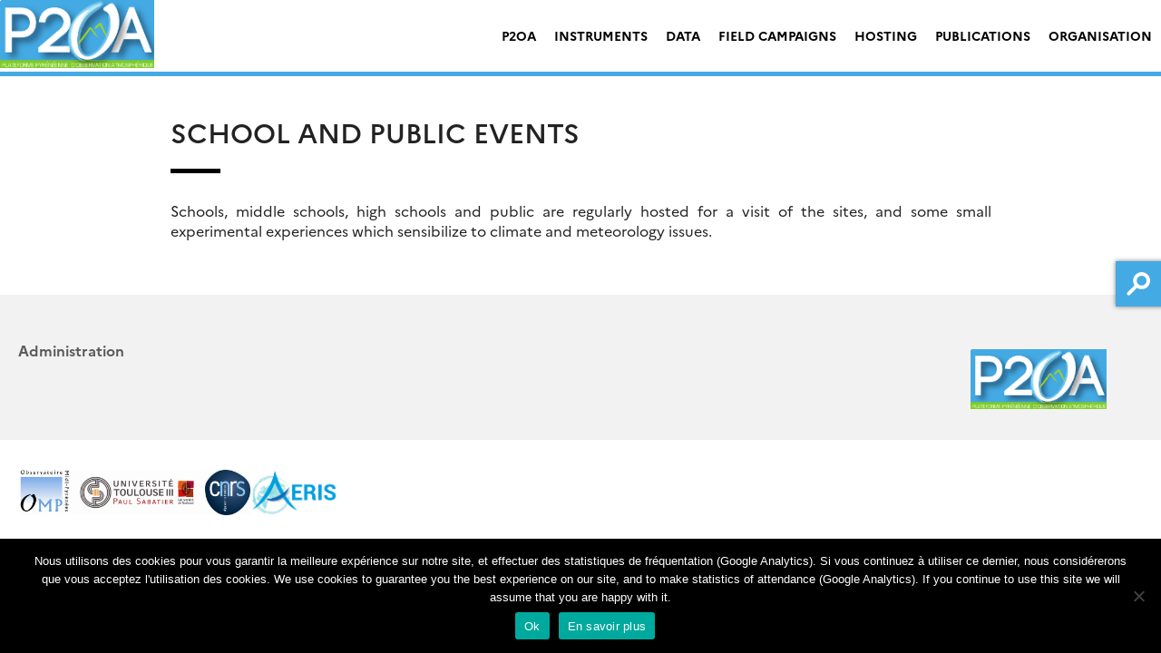

--- FILE ---
content_type: text/html; charset=UTF-8
request_url: https://p2oa.aeris-data.fr/school-and-public-events/
body_size: 11443
content:
<!doctype html>
<html lang="en-GB">
<head>
	<meta charset="UTF-8">
	<meta name="viewport" content="width=device-width, initial-scale=1">
	<link rel="profile" href="https://gmpg.org/xfn/11">
    <meta name="description" content="">
    <title>School and public events &#8211; P2OA</title>
<meta name='robots' content='max-image-preview:large' />
<link rel='dns-prefetch' href='//wp1.aeris-data.fr' />
<link rel='dns-prefetch' href='//s3.amazonaws.com' />
<link rel='dns-prefetch' href='//fonts.googleapis.com' />
<link rel="alternate" type="application/rss+xml" title="P2OA &raquo; Feed" href="https://p2oa.aeris-data.fr/feed/" />
<link rel="alternate" type="application/rss+xml" title="P2OA &raquo; Comments Feed" href="https://p2oa.aeris-data.fr/comments/feed/" />
<link rel="alternate" title="oEmbed (JSON)" type="application/json+oembed" href="https://p2oa.aeris-data.fr/wp-json/oembed/1.0/embed?url=https%3A%2F%2Fp2oa.aeris-data.fr%2Fschool-and-public-events%2F" />
<link rel="alternate" title="oEmbed (XML)" type="text/xml+oembed" href="https://p2oa.aeris-data.fr/wp-json/oembed/1.0/embed?url=https%3A%2F%2Fp2oa.aeris-data.fr%2Fschool-and-public-events%2F&#038;format=xml" />
<style id='wp-img-auto-sizes-contain-inline-css' type='text/css'>
img:is([sizes=auto i],[sizes^="auto," i]){contain-intrinsic-size:3000px 1500px}
/*# sourceURL=wp-img-auto-sizes-contain-inline-css */
</style>
<style id='wp-emoji-styles-inline-css' type='text/css'>

	img.wp-smiley, img.emoji {
		display: inline !important;
		border: none !important;
		box-shadow: none !important;
		height: 1em !important;
		width: 1em !important;
		margin: 0 0.07em !important;
		vertical-align: -0.1em !important;
		background: none !important;
		padding: 0 !important;
	}
/*# sourceURL=wp-emoji-styles-inline-css */
</style>
<style id='wp-block-library-inline-css' type='text/css'>
:root{--wp-block-synced-color:#7a00df;--wp-block-synced-color--rgb:122,0,223;--wp-bound-block-color:var(--wp-block-synced-color);--wp-editor-canvas-background:#ddd;--wp-admin-theme-color:#007cba;--wp-admin-theme-color--rgb:0,124,186;--wp-admin-theme-color-darker-10:#006ba1;--wp-admin-theme-color-darker-10--rgb:0,107,160.5;--wp-admin-theme-color-darker-20:#005a87;--wp-admin-theme-color-darker-20--rgb:0,90,135;--wp-admin-border-width-focus:2px}@media (min-resolution:192dpi){:root{--wp-admin-border-width-focus:1.5px}}.wp-element-button{cursor:pointer}:root .has-very-light-gray-background-color{background-color:#eee}:root .has-very-dark-gray-background-color{background-color:#313131}:root .has-very-light-gray-color{color:#eee}:root .has-very-dark-gray-color{color:#313131}:root .has-vivid-green-cyan-to-vivid-cyan-blue-gradient-background{background:linear-gradient(135deg,#00d084,#0693e3)}:root .has-purple-crush-gradient-background{background:linear-gradient(135deg,#34e2e4,#4721fb 50%,#ab1dfe)}:root .has-hazy-dawn-gradient-background{background:linear-gradient(135deg,#faaca8,#dad0ec)}:root .has-subdued-olive-gradient-background{background:linear-gradient(135deg,#fafae1,#67a671)}:root .has-atomic-cream-gradient-background{background:linear-gradient(135deg,#fdd79a,#004a59)}:root .has-nightshade-gradient-background{background:linear-gradient(135deg,#330968,#31cdcf)}:root .has-midnight-gradient-background{background:linear-gradient(135deg,#020381,#2874fc)}:root{--wp--preset--font-size--normal:16px;--wp--preset--font-size--huge:42px}.has-regular-font-size{font-size:1em}.has-larger-font-size{font-size:2.625em}.has-normal-font-size{font-size:var(--wp--preset--font-size--normal)}.has-huge-font-size{font-size:var(--wp--preset--font-size--huge)}.has-text-align-center{text-align:center}.has-text-align-left{text-align:left}.has-text-align-right{text-align:right}.has-fit-text{white-space:nowrap!important}#end-resizable-editor-section{display:none}.aligncenter{clear:both}.items-justified-left{justify-content:flex-start}.items-justified-center{justify-content:center}.items-justified-right{justify-content:flex-end}.items-justified-space-between{justify-content:space-between}.screen-reader-text{border:0;clip-path:inset(50%);height:1px;margin:-1px;overflow:hidden;padding:0;position:absolute;width:1px;word-wrap:normal!important}.screen-reader-text:focus{background-color:#ddd;clip-path:none;color:#444;display:block;font-size:1em;height:auto;left:5px;line-height:normal;padding:15px 23px 14px;text-decoration:none;top:5px;width:auto;z-index:100000}html :where(.has-border-color){border-style:solid}html :where([style*=border-top-color]){border-top-style:solid}html :where([style*=border-right-color]){border-right-style:solid}html :where([style*=border-bottom-color]){border-bottom-style:solid}html :where([style*=border-left-color]){border-left-style:solid}html :where([style*=border-width]){border-style:solid}html :where([style*=border-top-width]){border-top-style:solid}html :where([style*=border-right-width]){border-right-style:solid}html :where([style*=border-bottom-width]){border-bottom-style:solid}html :where([style*=border-left-width]){border-left-style:solid}html :where(img[class*=wp-image-]){height:auto;max-width:100%}:where(figure){margin:0 0 1em}html :where(.is-position-sticky){--wp-admin--admin-bar--position-offset:var(--wp-admin--admin-bar--height,0px)}@media screen and (max-width:600px){html :where(.is-position-sticky){--wp-admin--admin-bar--position-offset:0px}}

/*# sourceURL=wp-block-library-inline-css */
</style><style id='wp-block-paragraph-inline-css' type='text/css'>
.is-small-text{font-size:.875em}.is-regular-text{font-size:1em}.is-large-text{font-size:2.25em}.is-larger-text{font-size:3em}.has-drop-cap:not(:focus):first-letter{float:left;font-size:8.4em;font-style:normal;font-weight:100;line-height:.68;margin:.05em .1em 0 0;text-transform:uppercase}body.rtl .has-drop-cap:not(:focus):first-letter{float:none;margin-left:.1em}p.has-drop-cap.has-background{overflow:hidden}:root :where(p.has-background){padding:1.25em 2.375em}:where(p.has-text-color:not(.has-link-color)) a{color:inherit}p.has-text-align-left[style*="writing-mode:vertical-lr"],p.has-text-align-right[style*="writing-mode:vertical-rl"]{rotate:180deg}
/*# sourceURL=https://p2oa.aeris-data.fr/wp-includes/blocks/paragraph/style.min.css */
</style>
<style id='global-styles-inline-css' type='text/css'>
:root{--wp--preset--aspect-ratio--square: 1;--wp--preset--aspect-ratio--4-3: 4/3;--wp--preset--aspect-ratio--3-4: 3/4;--wp--preset--aspect-ratio--3-2: 3/2;--wp--preset--aspect-ratio--2-3: 2/3;--wp--preset--aspect-ratio--16-9: 16/9;--wp--preset--aspect-ratio--9-16: 9/16;--wp--preset--color--black: #000000;--wp--preset--color--cyan-bluish-gray: #abb8c3;--wp--preset--color--white: #ffffff;--wp--preset--color--pale-pink: #f78da7;--wp--preset--color--vivid-red: #cf2e2e;--wp--preset--color--luminous-vivid-orange: #ff6900;--wp--preset--color--luminous-vivid-amber: #fcb900;--wp--preset--color--light-green-cyan: #7bdcb5;--wp--preset--color--vivid-green-cyan: #00d084;--wp--preset--color--pale-cyan-blue: #8ed1fc;--wp--preset--color--vivid-cyan-blue: #0693e3;--wp--preset--color--vivid-purple: #9b51e0;--wp--preset--color--main-color: #44aae4;--wp--preset--color--secondary-color: #80cc28;--wp--preset--color--blue: #2196f3;--wp--preset--color--green: #4caf50;--wp--preset--color--orange: #ff9800;--wp--preset--color--red: #f44336;--wp--preset--color--couleur-ajoutee-1: #5d7c85;--wp--preset--color--couleur-ajoutee-2: #597780;--wp--preset--color--couleur-ajoutee-3: #cfe0e6;--wp--preset--color--couleur-ajoutee-4: #60aabf;--wp--preset--color--couleur-ajoutee-5: #ccaa8f;--wp--preset--gradient--vivid-cyan-blue-to-vivid-purple: linear-gradient(135deg,rgb(6,147,227) 0%,rgb(155,81,224) 100%);--wp--preset--gradient--light-green-cyan-to-vivid-green-cyan: linear-gradient(135deg,rgb(122,220,180) 0%,rgb(0,208,130) 100%);--wp--preset--gradient--luminous-vivid-amber-to-luminous-vivid-orange: linear-gradient(135deg,rgb(252,185,0) 0%,rgb(255,105,0) 100%);--wp--preset--gradient--luminous-vivid-orange-to-vivid-red: linear-gradient(135deg,rgb(255,105,0) 0%,rgb(207,46,46) 100%);--wp--preset--gradient--very-light-gray-to-cyan-bluish-gray: linear-gradient(135deg,rgb(238,238,238) 0%,rgb(169,184,195) 100%);--wp--preset--gradient--cool-to-warm-spectrum: linear-gradient(135deg,rgb(74,234,220) 0%,rgb(151,120,209) 20%,rgb(207,42,186) 40%,rgb(238,44,130) 60%,rgb(251,105,98) 80%,rgb(254,248,76) 100%);--wp--preset--gradient--blush-light-purple: linear-gradient(135deg,rgb(255,206,236) 0%,rgb(152,150,240) 100%);--wp--preset--gradient--blush-bordeaux: linear-gradient(135deg,rgb(254,205,165) 0%,rgb(254,45,45) 50%,rgb(107,0,62) 100%);--wp--preset--gradient--luminous-dusk: linear-gradient(135deg,rgb(255,203,112) 0%,rgb(199,81,192) 50%,rgb(65,88,208) 100%);--wp--preset--gradient--pale-ocean: linear-gradient(135deg,rgb(255,245,203) 0%,rgb(182,227,212) 50%,rgb(51,167,181) 100%);--wp--preset--gradient--electric-grass: linear-gradient(135deg,rgb(202,248,128) 0%,rgb(113,206,126) 100%);--wp--preset--gradient--midnight: linear-gradient(135deg,rgb(2,3,129) 0%,rgb(40,116,252) 100%);--wp--preset--font-size--small: 13px;--wp--preset--font-size--medium: 20px;--wp--preset--font-size--large: 36px;--wp--preset--font-size--x-large: 42px;--wp--preset--spacing--20: 0.44rem;--wp--preset--spacing--30: 0.67rem;--wp--preset--spacing--40: 1rem;--wp--preset--spacing--50: 1.5rem;--wp--preset--spacing--60: 2.25rem;--wp--preset--spacing--70: 3.38rem;--wp--preset--spacing--80: 5.06rem;--wp--preset--shadow--natural: 6px 6px 9px rgba(0, 0, 0, 0.2);--wp--preset--shadow--deep: 12px 12px 50px rgba(0, 0, 0, 0.4);--wp--preset--shadow--sharp: 6px 6px 0px rgba(0, 0, 0, 0.2);--wp--preset--shadow--outlined: 6px 6px 0px -3px rgb(255, 255, 255), 6px 6px rgb(0, 0, 0);--wp--preset--shadow--crisp: 6px 6px 0px rgb(0, 0, 0);}:where(.is-layout-flex){gap: 0.5em;}:where(.is-layout-grid){gap: 0.5em;}body .is-layout-flex{display: flex;}.is-layout-flex{flex-wrap: wrap;align-items: center;}.is-layout-flex > :is(*, div){margin: 0;}body .is-layout-grid{display: grid;}.is-layout-grid > :is(*, div){margin: 0;}:where(.wp-block-columns.is-layout-flex){gap: 2em;}:where(.wp-block-columns.is-layout-grid){gap: 2em;}:where(.wp-block-post-template.is-layout-flex){gap: 1.25em;}:where(.wp-block-post-template.is-layout-grid){gap: 1.25em;}.has-black-color{color: var(--wp--preset--color--black) !important;}.has-cyan-bluish-gray-color{color: var(--wp--preset--color--cyan-bluish-gray) !important;}.has-white-color{color: var(--wp--preset--color--white) !important;}.has-pale-pink-color{color: var(--wp--preset--color--pale-pink) !important;}.has-vivid-red-color{color: var(--wp--preset--color--vivid-red) !important;}.has-luminous-vivid-orange-color{color: var(--wp--preset--color--luminous-vivid-orange) !important;}.has-luminous-vivid-amber-color{color: var(--wp--preset--color--luminous-vivid-amber) !important;}.has-light-green-cyan-color{color: var(--wp--preset--color--light-green-cyan) !important;}.has-vivid-green-cyan-color{color: var(--wp--preset--color--vivid-green-cyan) !important;}.has-pale-cyan-blue-color{color: var(--wp--preset--color--pale-cyan-blue) !important;}.has-vivid-cyan-blue-color{color: var(--wp--preset--color--vivid-cyan-blue) !important;}.has-vivid-purple-color{color: var(--wp--preset--color--vivid-purple) !important;}.has-black-background-color{background-color: var(--wp--preset--color--black) !important;}.has-cyan-bluish-gray-background-color{background-color: var(--wp--preset--color--cyan-bluish-gray) !important;}.has-white-background-color{background-color: var(--wp--preset--color--white) !important;}.has-pale-pink-background-color{background-color: var(--wp--preset--color--pale-pink) !important;}.has-vivid-red-background-color{background-color: var(--wp--preset--color--vivid-red) !important;}.has-luminous-vivid-orange-background-color{background-color: var(--wp--preset--color--luminous-vivid-orange) !important;}.has-luminous-vivid-amber-background-color{background-color: var(--wp--preset--color--luminous-vivid-amber) !important;}.has-light-green-cyan-background-color{background-color: var(--wp--preset--color--light-green-cyan) !important;}.has-vivid-green-cyan-background-color{background-color: var(--wp--preset--color--vivid-green-cyan) !important;}.has-pale-cyan-blue-background-color{background-color: var(--wp--preset--color--pale-cyan-blue) !important;}.has-vivid-cyan-blue-background-color{background-color: var(--wp--preset--color--vivid-cyan-blue) !important;}.has-vivid-purple-background-color{background-color: var(--wp--preset--color--vivid-purple) !important;}.has-black-border-color{border-color: var(--wp--preset--color--black) !important;}.has-cyan-bluish-gray-border-color{border-color: var(--wp--preset--color--cyan-bluish-gray) !important;}.has-white-border-color{border-color: var(--wp--preset--color--white) !important;}.has-pale-pink-border-color{border-color: var(--wp--preset--color--pale-pink) !important;}.has-vivid-red-border-color{border-color: var(--wp--preset--color--vivid-red) !important;}.has-luminous-vivid-orange-border-color{border-color: var(--wp--preset--color--luminous-vivid-orange) !important;}.has-luminous-vivid-amber-border-color{border-color: var(--wp--preset--color--luminous-vivid-amber) !important;}.has-light-green-cyan-border-color{border-color: var(--wp--preset--color--light-green-cyan) !important;}.has-vivid-green-cyan-border-color{border-color: var(--wp--preset--color--vivid-green-cyan) !important;}.has-pale-cyan-blue-border-color{border-color: var(--wp--preset--color--pale-cyan-blue) !important;}.has-vivid-cyan-blue-border-color{border-color: var(--wp--preset--color--vivid-cyan-blue) !important;}.has-vivid-purple-border-color{border-color: var(--wp--preset--color--vivid-purple) !important;}.has-vivid-cyan-blue-to-vivid-purple-gradient-background{background: var(--wp--preset--gradient--vivid-cyan-blue-to-vivid-purple) !important;}.has-light-green-cyan-to-vivid-green-cyan-gradient-background{background: var(--wp--preset--gradient--light-green-cyan-to-vivid-green-cyan) !important;}.has-luminous-vivid-amber-to-luminous-vivid-orange-gradient-background{background: var(--wp--preset--gradient--luminous-vivid-amber-to-luminous-vivid-orange) !important;}.has-luminous-vivid-orange-to-vivid-red-gradient-background{background: var(--wp--preset--gradient--luminous-vivid-orange-to-vivid-red) !important;}.has-very-light-gray-to-cyan-bluish-gray-gradient-background{background: var(--wp--preset--gradient--very-light-gray-to-cyan-bluish-gray) !important;}.has-cool-to-warm-spectrum-gradient-background{background: var(--wp--preset--gradient--cool-to-warm-spectrum) !important;}.has-blush-light-purple-gradient-background{background: var(--wp--preset--gradient--blush-light-purple) !important;}.has-blush-bordeaux-gradient-background{background: var(--wp--preset--gradient--blush-bordeaux) !important;}.has-luminous-dusk-gradient-background{background: var(--wp--preset--gradient--luminous-dusk) !important;}.has-pale-ocean-gradient-background{background: var(--wp--preset--gradient--pale-ocean) !important;}.has-electric-grass-gradient-background{background: var(--wp--preset--gradient--electric-grass) !important;}.has-midnight-gradient-background{background: var(--wp--preset--gradient--midnight) !important;}.has-small-font-size{font-size: var(--wp--preset--font-size--small) !important;}.has-medium-font-size{font-size: var(--wp--preset--font-size--medium) !important;}.has-large-font-size{font-size: var(--wp--preset--font-size--large) !important;}.has-x-large-font-size{font-size: var(--wp--preset--font-size--x-large) !important;}
/*# sourceURL=global-styles-inline-css */
</style>

<style id='classic-theme-styles-inline-css' type='text/css'>
/*! This file is auto-generated */
.wp-block-button__link{color:#fff;background-color:#32373c;border-radius:9999px;box-shadow:none;text-decoration:none;padding:calc(.667em + 2px) calc(1.333em + 2px);font-size:1.125em}.wp-block-file__button{background:#32373c;color:#fff;text-decoration:none}
/*# sourceURL=/wp-includes/css/classic-themes.min.css */
</style>
<link rel='stylesheet' id='contact-form-7-css' href='https://wp1.aeris-data.fr/wp-content-aeris/plugins/contact-form-7/includes/css/styles.css?ver=6.1.4' type='text/css' media='all' />
<link rel='stylesheet' id='cookie-notice-front-css' href='https://wp1.aeris-data.fr/wp-content-aeris/plugins/cookie-notice/css/front.min.css?ver=2.5.11' type='text/css' media='all' />
<link rel='stylesheet' id='sedoo_listearticle-css' href='https://wp1.aeris-data.fr/wp-content-aeris/plugins/sedoo-wppl-blocks/blocks/sedoo-listearticle/css/listearticle.css?ver=6.9' type='text/css' media='all' />
<link rel='stylesheet' id='sedoo_listepages-css' href='https://wp1.aeris-data.fr/wp-content-aeris/plugins/sedoo-wppl-blocks/blocks/sedoo-listepages/css/listepages.css?ver=6.9' type='text/css' media='all' />
<link rel='stylesheet' id='sedoo_button-css' href='https://wp1.aeris-data.fr/wp-content-aeris/plugins/sedoo-wppl-blocks/blocks/sedoo-buttons/template-parts/blocks/buttonblock/buttonblock.css?ver=6.9' type='text/css' media='all' />
<link rel='stylesheet' id='sedoo_relatedcontents-css' href='https://wp1.aeris-data.fr/wp-content-aeris/plugins/sedoo-wppl-blocks/blocks/sedoo-relatedcontents/css/relatedcontents.css?ver=6.9' type='text/css' media='all' />
<link rel='stylesheet' id='sedoo-juxtapose-css' href='https://s3.amazonaws.com/cdn.knightlab.com/libs/juxtapose/latest/css/juxtapose.css?ver=6.9' type='text/css' media='all' />
<link rel='stylesheet' id='taxquery-css-css' href='https://wp1.aeris-data.fr/wp-content-aeris/plugins/sedoo-wppl-blocks/blocks/sedoo-taxquery/css/taxquery.css?ver=6.9' type='text/css' media='all' />
<link rel='stylesheet' id='dashicons-css' href='https://p2oa.aeris-data.fr/wp-includes/css/dashicons.min.css?ver=6.9' type='text/css' media='all' />
<link rel='stylesheet' id='sedoo_components-css' href='https://wp1.aeris-data.fr/wp-content-aeris/plugins/sedoo-wppl-components/css/components.css?ver=6.9' type='text/css' media='all' />
<link rel='stylesheet' id='prefix-style-css' href='https://wp1.aeris-data.fr/wp-content-aeris/plugins/sedoo-wppl-labtools/css/sedoo_labtools.css?ver=6.9' type='text/css' media='all' />
<link rel='stylesheet' id='if-menu-site-css-css' href='https://wp1.aeris-data.fr/wp-content-aeris/plugins/if-menu/assets/if-menu-site.css?ver=6.9' type='text/css' media='all' />
<link rel='stylesheet' id='labs-by-sedoo-style-css' href='https://wp1.aeris-data.fr/wp-content-aeris/themes/sedoo-wpth-labs/style.css?ver=1751032974' type='text/css' media='' />
<link rel='stylesheet' id='labs-by-sedoo-material-icons-css' href='https://fonts.googleapis.com/icon?family=Material+Icons&#038;ver=6.9' type='text/css' media='all' />
<script type="text/javascript" src="https://p2oa.aeris-data.fr/wp-includes/js/jquery/jquery.min.js?ver=3.7.1" id="jquery-core-js"></script>
<script type="text/javascript" src="https://p2oa.aeris-data.fr/wp-includes/js/jquery/jquery-migrate.min.js?ver=3.4.1" id="jquery-migrate-js"></script>
<script type="text/javascript" src="https://wp1.aeris-data.fr/wp-content-aeris/themes/sedoo-wpth-labs/js/materialize.min.js?ver=6.9" id="labs-by-sedoo-materialdesign-script-js"></script>
<link rel="https://api.w.org/" href="https://p2oa.aeris-data.fr/wp-json/" /><link rel="alternate" title="JSON" type="application/json" href="https://p2oa.aeris-data.fr/wp-json/wp/v2/pages/2403" /><link rel="EditURI" type="application/rsd+xml" title="RSD" href="https://p2oa.aeris-data.fr/xmlrpc.php?rsd" />
<link rel="canonical" href="https://p2oa.aeris-data.fr/school-and-public-events/" />
<link rel='shortlink' href='https://p2oa.aeris-data.fr/?p=2403' />
         <style type="text/css">
             
             :root {
                --theme-color: #44aae4;
                --theme-color-rgba: rgba(68,170,228,.8));
                --lighten-theme-color: color-mix(in srgb,var(--theme-color),#FFF 80%);
                --second-theme-color: #80cc28;
                --hover-textcolor: #FFFFFF;
                --component-color: #44aae4;
                --hover-text-component-color: #FFFFFF;
                --green-color: #4caf50;
                --blue-color: #2196f3;
                --orange-color: #ff9800;
                --red-color: #f44336;
                --social-icon-color: #201D1D;
                --palette-color-1: #5d7c85;
                --palette-color-2: #597780;
                --palette-color-3: #cfe0e6;
                --palette-color-4: #60aabf;
                --palette-color-5: #ccaa8f;
                --custom-color-1: ;
                --custom-color-2: ;
                --custom-color-3: ;
                --custom-color-4: ;
                --custom-color-5: ;
            }
            
                            .grid ul[id="primary-menu"] .menu-item .sub-menu {
                    grid-template-columns: repeat(3, 1fr);       
                }                               
                
         </style>
    <link rel="icon" href="https://wp1.aeris-data.fr/wp-content-aeris/uploads/sites/71/2020/07/cropped-cropped-P2OA-logo-seul-32x32.png" sizes="32x32" />
<link rel="icon" href="https://wp1.aeris-data.fr/wp-content-aeris/uploads/sites/71/2020/07/cropped-cropped-P2OA-logo-seul-192x192.png" sizes="192x192" />
<link rel="apple-touch-icon" href="https://wp1.aeris-data.fr/wp-content-aeris/uploads/sites/71/2020/07/cropped-cropped-P2OA-logo-seul-180x180.png" />
<meta name="msapplication-TileImage" content="https://wp1.aeris-data.fr/wp-content-aeris/uploads/sites/71/2020/07/cropped-cropped-P2OA-logo-seul-270x270.png" />
		<style type="text/css" id="wp-custom-css">
			footer[id="colophon"] > div.wrapper-layout > :last-child {
    flex: 0 1 230px;
}

.page article header.box-heading>div {
	border-bottom: 0px solid #CCC;
}


.v-btn {
	/*border-radius: 0px 0px 0px 0px !important;*/
}

div[data-aeris-keyword-search-criteria] .aeris-input-group form label {
	min-width: 70px
}

div[data-aeris-keyword-search-criteria] aeris-input-group form {
	border-radius: 0px 0px 0px 0px !important;
}

campaign-product h4{
	font-family: Roboto,sans-serif !important;
	padding: 0 !important;
	margin: 0 !important;
	line-height: 1.5 !important;
	font-size: 16px !important;
}

div.v-data-table__wrapper td, 
div.v-data-table__wrapper th{
	vertical-align:middle;
}

div.v-data-table__wrapper th {
	font-weight: 600;
}		</style>
		    <!-- <link rel="preconnect" href="https://fonts.googleapis.com">
    <link rel="preconnect" href="https://fonts.gstatic.com" crossorigin>
    <link href="https://fonts.googleapis.com/css2?family=Liter&family=Open+Sans:ital,wght@0,300..800;1,300..800&family=Oswald:wght@200..700&display=swap" rel="stylesheet"> -->
    <script src="https://wp1.aeris-data.fr/wp-content-aeris/themes/sedoo-wpth-labs/assets/MultiLevelPushMenu/js/modernizr.custom.js"></script>
</head>

<body class="wp-singular page-template-default page page-id-2403 wp-custom-logo wp-embed-responsive wp-theme-sedoo-wpth-labs lightmode cookies-not-set">
<div id="page" class="site ">
	<a class="skip-link screen-reader-text" href="#content">Skip to content</a>
	<header id="masthead" class="site-header whiteHeader">
        <div class="wrapper">
              
            <div class="site-branding">
                <a href="https://p2oa.aeris-data.fr/" class="custom-logo-link" rel="home"><img width="186" height="82" src="https://wp1.aeris-data.fr/wp-content-aeris/uploads/sites/71/2020/07/cropped-P2OA-logo-seul.png" class="custom-logo" alt="P2OA" decoding="async" /></a>            </div><!-- .site-branding -->

                    
            <div class="nav-container">
                                <nav id="top-header">
                                        </nav>
                                

                <nav id="primary-navigation" class="main-navigation grid whiteGrid" role="navigation" aria-label="Menu principal / Main menu">
                    <div class="menu-main-menu-container"><ul id="primary-menu" class="menu"><li id="menu-item-1260" class="menu-item menu-item-type-custom menu-item-object-custom menu-item-home menu-item-has-children grid menu-item-1260"><a href="https://p2oa.aeris-data.fr/">P2OA</a>
<ul class="sub-menu">
	<li id="menu-item-2433" class="menu-item menu-item-type-post_type menu-item-object-page menu-item-2433"><a href="https://p2oa.aeris-data.fr/scientific-fields/">Scientific fields</a></li>
	<li id="menu-item-1774" class="menu-item menu-item-type-custom menu-item-object-custom menu-item-has-children menu-item-1774"><a href="#">Sites</a>
	<ul class="sub-menu">
		<li id="menu-item-1969" class="menu-item menu-item-type-post_type menu-item-object-page menu-item-1969"><a href="https://p2oa.aeris-data.fr/site-pic-du-midi/">Pic du Midi</a></li>
		<li id="menu-item-1970" class="menu-item menu-item-type-post_type menu-item-object-page menu-item-1970"><a href="https://p2oa.aeris-data.fr/site-cra/">CRA</a></li>
	</ul>
</li>
	<li id="menu-item-1776" class="menu-item menu-item-type-custom menu-item-object-custom menu-item-has-children menu-item-1776"><a href="#">Data policy and Site access</a>
	<ul class="sub-menu">
		<li id="menu-item-2489" class="menu-item menu-item-type-post_type menu-item-object-page menu-item-2489"><a href="https://p2oa.aeris-data.fr/p2oa-data-policy/">P2OA data policy</a></li>
		<li id="menu-item-2490" class="menu-item menu-item-type-post_type menu-item-object-page menu-item-2490"><a href="https://p2oa.aeris-data.fr/physical-access-form/">Physical access</a></li>
	</ul>
</li>
</ul>
</li>
<li id="menu-item-1992" class="menu-item menu-item-type-post_type menu-item-object-page menu-item-has-children grid menu-item-1992"><a href="https://p2oa.aeris-data.fr/instruments/">Instruments</a>
<ul class="sub-menu">
	<li id="menu-item-2137" class="menu-item menu-item-type-post_type menu-item-object-page menu-item-has-children menu-item-2137"><a href="https://p2oa.aeris-data.fr/instruments-cra-2/">Site CRA</a>
	<ul class="sub-menu">
		<li id="menu-item-2140" class="menu-item menu-item-type-post_type menu-item-object-page menu-item-2140"><a href="https://p2oa.aeris-data.fr/instruments-cra/">Dynamics</a></li>
		<li id="menu-item-2139" class="menu-item menu-item-type-post_type menu-item-object-page menu-item-2139"><a href="https://p2oa.aeris-data.fr/instruments-cra-physicochimie/">Physico-chemistry</a></li>
		<li id="menu-item-2138" class="menu-item menu-item-type-post_type menu-item-object-page menu-item-2138"><a href="https://p2oa.aeris-data.fr/instruments-cra-electriciteatmospherique/">Atmospheric Electricity</a></li>
	</ul>
</li>
	<li id="menu-item-2210" class="menu-item menu-item-type-post_type menu-item-object-page menu-item-has-children menu-item-2210"><a href="https://p2oa.aeris-data.fr/instruments-pdm/">Site Pic du Midi</a>
	<ul class="sub-menu">
		<li id="menu-item-2209" class="menu-item menu-item-type-post_type menu-item-object-page menu-item-2209"><a href="https://p2oa.aeris-data.fr/instruments-pdm-dynamique/">Dynamics</a></li>
		<li id="menu-item-2208" class="menu-item menu-item-type-post_type menu-item-object-page menu-item-2208"><a href="https://p2oa.aeris-data.fr/instruments-pdm-aerosols/">Aerosols</a></li>
		<li id="menu-item-2207" class="menu-item menu-item-type-post_type menu-item-object-page menu-item-2207"><a href="https://p2oa.aeris-data.fr/instruments-pdm-gazreactifs/">Reactive Gas</a></li>
		<li id="menu-item-2206" class="menu-item menu-item-type-post_type menu-item-object-page menu-item-2206"><a href="https://p2oa.aeris-data.fr/instruments-pdm-ges/">Greenhouse Gas</a></li>
		<li id="menu-item-2205" class="menu-item menu-item-type-post_type menu-item-object-page menu-item-2205"><a href="https://p2oa.aeris-data.fr/instruments-pdm-electriciteatmospherique/">Atmospheric Electricity</a></li>
	</ul>
</li>
</ul>
</li>
<li id="menu-item-2280" class="menu-item menu-item-type-post_type menu-item-object-page menu-item-has-children grid menu-item-2280"><a href="https://p2oa.aeris-data.fr/data/">Data</a>
<ul class="sub-menu">
	<li id="menu-item-2314" class="menu-item menu-item-type-post_type menu-item-object-page menu-item-2314"><a href="https://p2oa.aeris-data.fr/data/">Data availability (L1A/L2A)</a></li>
	<li id="menu-item-3085" class="menu-item menu-item-type-custom menu-item-object-custom menu-item-3085"><a href="https://p2oa.aeris-data.fr/products/">Data quick looks (L2A + QL) and L2B links</a></li>
	<li id="menu-item-3211" class="menu-item menu-item-type-post_type menu-item-object-page menu-item-3211"><a href="https://p2oa.aeris-data.fr/catalogue/">Data access (P2OA/AERIS catalogue)</a></li>
	<li id="menu-item-2488" class="menu-item menu-item-type-post_type menu-item-object-page menu-item-2488"><a href="https://p2oa.aeris-data.fr/p2oa-data-policy/">Data policy</a></li>
	<li id="menu-item-3255" class="menu-item menu-item-type-post_type menu-item-object-page menu-item-3255"><a href="https://p2oa.aeris-data.fr/data-levels/">Data levels</a></li>
</ul>
</li>
<li id="menu-item-3150" class="menu-item menu-item-type-post_type menu-item-object-page grid menu-item-3150"><a href="https://p2oa.aeris-data.fr/field-campaigns/">Field campaigns</a></li>
<li id="menu-item-1779" class="menu-item menu-item-type-custom menu-item-object-custom current-menu-ancestor current-menu-parent menu-item-has-children grid menu-item-1779"><a href="#">Hosting</a>
<ul class="sub-menu">
	<li id="menu-item-1780" class="menu-item menu-item-type-custom menu-item-object-custom menu-item-1780"><a href="https://p2oa.aeris-data.fr/field-campaigns/">Field campaigns</a></li>
	<li id="menu-item-2332" class="menu-item menu-item-type-post_type menu-item-object-page menu-item-2332"><a href="https://p2oa.aeris-data.fr/workshops/">Workshops</a></li>
	<li id="menu-item-2406" class="menu-item menu-item-type-post_type menu-item-object-page menu-item-2406"><a href="https://p2oa.aeris-data.fr/academic-education/">Academic education</a></li>
	<li id="menu-item-2405" class="menu-item menu-item-type-post_type menu-item-object-page current-menu-item page_item page-item-2403 current_page_item menu-item-2405"><a href="https://p2oa.aeris-data.fr/school-and-public-events/" aria-current="page">School and public events</a></li>
	<li id="menu-item-2473" class="menu-item menu-item-type-post_type menu-item-object-page menu-item-2473"><a href="https://p2oa.aeris-data.fr/physical-access-form/">Physical access</a></li>
</ul>
</li>
<li id="menu-item-2428" class="menu-item menu-item-type-custom menu-item-object-custom menu-item-has-children grid menu-item-2428"><a href="https://p2oa.aeris-data.fr/peer-reviewed-articles/">Publications</a>
<ul class="sub-menu">
	<li id="menu-item-2423" class="menu-item menu-item-type-post_type menu-item-object-page menu-item-2423"><a href="https://p2oa.aeris-data.fr/peer-reviewed-articles/">Peer-reviewed articles</a></li>
	<li id="menu-item-1850" class="menu-item menu-item-type-post_type menu-item-object-page menu-item-1850"><a href="https://p2oa.aeris-data.fr/other-articles/">Other articles</a></li>
	<li id="menu-item-3471" class="menu-item menu-item-type-post_type menu-item-object-page menu-item-3471"><a href="https://p2oa.aeris-data.fr/phd-theses/">PhD theses</a></li>
	<li id="menu-item-1849" class="menu-item menu-item-type-post_type menu-item-object-page menu-item-1849"><a href="https://p2oa.aeris-data.fr/reports/">Reports</a></li>
	<li id="menu-item-1848" class="menu-item menu-item-type-post_type menu-item-object-page menu-item-1848"><a href="https://p2oa.aeris-data.fr/presentations/">Presentations</a></li>
	<li id="menu-item-1847" class="menu-item menu-item-type-post_type menu-item-object-page menu-item-1847"><a href="https://p2oa.aeris-data.fr/videos/">Videos</a></li>
	<li id="menu-item-3479" class="menu-item menu-item-type-post_type menu-item-object-page menu-item-3479"><a href="https://p2oa.aeris-data.fr/image-gallery/">Image gallery</a></li>
</ul>
</li>
<li id="menu-item-1708" class="menu-item menu-item-type-custom menu-item-object-custom menu-item-has-children grid menu-item-1708"><a href="#">Organisation</a>
<ul class="sub-menu">
	<li id="menu-item-1791" class="menu-item menu-item-type-custom menu-item-object-custom menu-item-1791"><a href="https://p2oa.aeris-data.fr/p2oa-team/">P2OA team</a></li>
	<li id="menu-item-1894" class="menu-item menu-item-type-post_type menu-item-object-page menu-item-1894"><a href="https://p2oa.aeris-data.fr/labs/">Labs</a></li>
	<li id="menu-item-1904" class="menu-item menu-item-type-post_type menu-item-object-page menu-item-1904"><a href="https://p2oa.aeris-data.fr/institutions/">Institutions</a></li>
	<li id="menu-item-1916" class="menu-item menu-item-type-post_type menu-item-object-page menu-item-1916"><a href="https://p2oa.aeris-data.fr/research-infrastructures/">Research Infrastructures</a></li>
</ul>
</li>
</ul></div>                </nav>
            </div>
         
            
        </div>
	</header><!-- #masthead -->

	<div id="content" class="site-content">
                </header>
    	<div id="primary" class="content-area wrapper ">
                <main id="main" class="site-main">
            
            <!-- <div class="wrapper-content"> -->
                <div class="wrapper-content">
	<article id="post-2403" class="post-2403 page type-page status-publish hentry">
		<header class="entry-header">
			
			<h1 class="entry-title">School and public events</h1>
					</header><!-- .entry-header -->
		
		<div class="entry-content">
			
			
			
<p>Schools, middle schools, high schools and public are regularly hosted for a visit of the sites, and some small experimental experiences which sensibilize to climate and meteorology issues.</p>



<p></p>
		</div><!-- .entry-content -->

			</article><!-- #post-2403 -->
</div>
            <!-- </div> -->
		</main><!-- #main -->
        
	</div><!-- #primary -->
	</div><!-- #content -->  
    <footer id="colophon" class="site-footer" style="background:#F2F2F2;" >
    <style>


   footer[id="colophon"] * {
        color:
        #5b5b5b        ;
    }
        </style>    
                <div class="wrapper-layout"> 
            <div id="footer-menu"><!--footer menus-->
                
                                
                                <nav class="footer-menu" id="footer-menu-3">
                <div class="menu-footer-3-container"><ul id="menu-footer-3" class="menu"><li id="menu-item-2643" class="menu-item menu-item-type-custom menu-item-object-custom grid menu-item-2643"><a href="https://p2oa.aeris-data.fr/backoff">Administration</a></li>
</ul></div>                </nav>
                            </div>

            <div class="social-partenaires">
                                
                       
                
                <figure class="footer-logo">
                                    <img class="object-fit-contain" src="https://wp1.aeris-data.fr/wp-content-aeris/uploads/sites/71/2020/07/cropped-P2OA-logo-seul.png" alt="" />
                                    
                </figure>
            </div>
        </div>
                        <div class="partners-list">
            <ul id="partners-sidebar" class="inline-list wrapper-layout" role="complementary">
            
                <li class="list">

                                            <a href="http://www.obs-mip.fr/">
                                            <img src="https://wp1.aeris-data.fr/wp-content-aeris/uploads/sites/71/2021/04/spip-5.png" alt="" />
                                            </a>
                    
                </li>

            
                <li class="list">

                                            <a href="http://www.univ-tlse3.fr/">
                                            <img src="https://wp1.aeris-data.fr/wp-content-aeris/uploads/sites/71/2021/04/spip-6.png" alt="" />
                                            </a>
                    
                </li>

            
                <li class="list">

                                            <a href="http://www.insu.cnrs.fr/">
                                            <img src="https://wp1.aeris-data.fr/wp-content-aeris/uploads/sites/71/2021/04/spip-7.png" alt="" />
                                            </a>
                    
                </li>

            
                <li class="list">

                                            <a href="https://www.aeris-data.fr/">
                                            <img src="https://wp1.aeris-data.fr/wp-content-aeris/uploads/sites/71/2022/06/logoAeris.png" alt="" />
                                            </a>
                    
                </li>

            
            </ul>
        </div>
                            <div class="copyright">
                <div class="site-info wrapper">
                                        <nav>
                    <div class="menu-site-meta-container"><ul id="mentions-menu" class="menu"><li id="menu-item-1501" class="menu-item menu-item-type-post_type menu-item-object-page grid menu-item-1501"><a href="https://p2oa.aeris-data.fr/mentions-legales/">Mentions légales</a></li>
<li id="menu-item-1363" class="menu-item menu-item-type-post_type menu-item-object-page grid menu-item-1363"><a href="https://p2oa.aeris-data.fr/contact/">Contact</a></li>
</ul></div>                    </nav>
                    
                                            <p>
                        © Copyright P2OA -                         <a href="https://www.sedoo.fr" title="Visit Sedoo website">SEDOO (Data service OMP)</a>
                        </p>
                           
                </div><!-- .site-info -->
            </div>
            
    </footer><!-- #colophon -->
    </div><!-- #page -->
<ul id="shortcuts">
                
    
    <li class="search-form-btn">
        <button>            
            <svg version="1.1" xmlns="http://www.w3.org/2000/svg" xmlns:xlink="http://www.w3.org/1999/xlink" x="0px" y="0px" width="30px" height="30px" viewBox="0 0 30 30" enable-background="new 0 0 30 30" xml:space="preserve">
                <g>
                    <path fill="#FFFFFF" d="M18.67,2.08c-5.18,0-9.4,4.21-9.4,9.4c0,1.87,0.55,3.61,1.5,5.07l-7.74,7.74c-0.78,0.78-0.78,2.05,0,2.83
    c0.39,0.39,0.9,0.59,1.41,0.59s1.02-0.2,1.41-0.59l7.74-7.74c1.46,0.94,3.2,1.5,5.07,1.5c5.18,0,9.39-4.21,9.39-9.4
    S23.85,2.08,18.67,2.08z M18.67,16.87c-2.98,0-5.4-2.42-5.4-5.4s2.42-5.4,5.4-5.4c2.97,0,5.39,2.42,5.39,5.4
    S21.65,16.87,18.67,16.87z" />
                    <rect fill="none" width="30" height="30" class="size"/>
                </g>
            </svg>
            Search        </button>
    </li>
</ul>

<div class="overlay search-form">
    <div class="wrapper">
        <h2>Search</h2>
        <form role="search" method="get" class="search-form" action="https://p2oa.aeris-data.fr/">
				<label>
					<span class="screen-reader-text">Search for:</span>
					<input type="search" class="search-field" placeholder="Search &hellip;" value="" name="s" />
				</label>
				<input type="submit" class="search-submit" value="Search" />
			</form>        <div class="close">
            <label>Close</label>
            <button>
                <span></span>
                <span></span>
            </button>
        </div>
    </div>
</div><script type="speculationrules">
{"prefetch":[{"source":"document","where":{"and":[{"href_matches":"/*"},{"not":{"href_matches":["/wp-*.php","/wp-admin/*","/wp-content-aeris/uploads/sites/71/*","/wp-content-aeris/*","/wp-content-aeris/plugins/*","/wp-content-aeris/themes/sedoo-wpth-labs/*","/*\\?(.+)"]}},{"not":{"selector_matches":"a[rel~=\"nofollow\"]"}},{"not":{"selector_matches":".no-prefetch, .no-prefetch a"}}]},"eagerness":"conservative"}]}
</script>
<script src="https://s3.amazonaws.com/cdn.knightlab.com/libs/juxtapose/latest/js/juxtapose.js"></script><!-- Matomo -->
<script>
  var _paq = window._paq = window._paq || [];
  /* tracker methods like "setCustomDimension" should be called before "trackPageView" */
  _paq.push(['trackPageView']);
  _paq.push(['enableLinkTracking']);
  (function() {
    var u="https://piwik.obs-mip.fr/";
    _paq.push(['setTrackerUrl', u+'piwik.php']);
    _paq.push(['setSiteId', '40']);
    var d=document, g=d.createElement('script'), s=d.getElementsByTagName('script')[0];
    g.async=true; g.src=u+'piwik.js'; s.parentNode.insertBefore(g,s);
  })();
</script>
<!-- End Matomo Code -->
<script type="text/javascript" src="https://p2oa.aeris-data.fr/wp-includes/js/dist/hooks.min.js?ver=dd5603f07f9220ed27f1" id="wp-hooks-js"></script>
<script type="text/javascript" src="https://p2oa.aeris-data.fr/wp-includes/js/dist/i18n.min.js?ver=c26c3dc7bed366793375" id="wp-i18n-js"></script>
<script type="text/javascript" id="wp-i18n-js-after">
/* <![CDATA[ */
wp.i18n.setLocaleData( { 'text direction\u0004ltr': [ 'ltr' ] } );
//# sourceURL=wp-i18n-js-after
/* ]]> */
</script>
<script type="text/javascript" src="https://wp1.aeris-data.fr/wp-content-aeris/plugins/contact-form-7/includes/swv/js/index.js?ver=6.1.4" id="swv-js"></script>
<script type="text/javascript" id="contact-form-7-js-translations">
/* <![CDATA[ */
( function( domain, translations ) {
	var localeData = translations.locale_data[ domain ] || translations.locale_data.messages;
	localeData[""].domain = domain;
	wp.i18n.setLocaleData( localeData, domain );
} )( "contact-form-7", {"translation-revision-date":"2024-05-21 11:58:24+0000","generator":"GlotPress\/4.0.1","domain":"messages","locale_data":{"messages":{"":{"domain":"messages","plural-forms":"nplurals=2; plural=n != 1;","lang":"en_GB"},"Error:":["Error:"]}},"comment":{"reference":"includes\/js\/index.js"}} );
//# sourceURL=contact-form-7-js-translations
/* ]]> */
</script>
<script type="text/javascript" id="contact-form-7-js-before">
/* <![CDATA[ */
var wpcf7 = {
    "api": {
        "root": "https:\/\/p2oa.aeris-data.fr\/wp-json\/",
        "namespace": "contact-form-7\/v1"
    }
};
//# sourceURL=contact-form-7-js-before
/* ]]> */
</script>
<script type="text/javascript" src="https://wp1.aeris-data.fr/wp-content-aeris/plugins/contact-form-7/includes/js/index.js?ver=6.1.4" id="contact-form-7-js"></script>
<script type="text/javascript" id="cookie-notice-front-js-before">
/* <![CDATA[ */
var cnArgs = {"ajaxUrl":"https:\/\/p2oa.aeris-data.fr\/wp-admin\/admin-ajax.php","nonce":"369d6e1b0e","hideEffect":"fade","position":"bottom","onScroll":false,"onScrollOffset":100,"onClick":false,"cookieName":"cookie_notice_accepted","cookieTime":2592000,"cookieTimeRejected":2592000,"globalCookie":false,"redirection":false,"cache":false,"revokeCookies":false,"revokeCookiesOpt":"automatic"};

//# sourceURL=cookie-notice-front-js-before
/* ]]> */
</script>
<script type="text/javascript" src="https://wp1.aeris-data.fr/wp-content-aeris/plugins/cookie-notice/js/front.min.js?ver=2.5.11" id="cookie-notice-front-js"></script>
<script type="text/javascript" src="https://wp1.aeris-data.fr/wp-content-aeris/plugins/sedoo-wppl-blocks/blocks/sedoo-taxquery/js/taxquery.js?ver=6.9" id="taxquery-script-js"></script>
<script type="text/javascript" src="https://wp1.aeris-data.fr/wp-content-aeris/themes/sedoo-wpth-labs/js/navigation.js?ver=20151215" id="labs-by-sedoo-navigation-js"></script>
<script type="text/javascript" src="https://wp1.aeris-data.fr/wp-content-aeris/themes/sedoo-wpth-labs/js/skip-link-focus-fix.js?ver=20151215" id="labs-by-sedoo-skip-link-focus-fix-js"></script>
<script type="text/javascript" src="https://wp1.aeris-data.fr/wp-content-aeris/themes/sedoo-wpth-labs/js/main.js?ver=6.9" id="labs_global-js"></script>
<script type="text/javascript" src="https://wp1.aeris-data.fr/wp-content-aeris/themes/sedoo-wpth-labs/js/toc.js?ver=6.9" id="labs_toc-js"></script>
<script type="text/javascript" src="https://wp1.aeris-data.fr/wp-content-aeris/plugins/sedoo-wppl-blocks/blocks/sedoo-relatedcontents/js/relatedcontent.js?ver=6.9" id="sedoo_related-js"></script>
<script id="wp-emoji-settings" type="application/json">
{"baseUrl":"https://s.w.org/images/core/emoji/17.0.2/72x72/","ext":".png","svgUrl":"https://s.w.org/images/core/emoji/17.0.2/svg/","svgExt":".svg","source":{"concatemoji":"https://p2oa.aeris-data.fr/wp-includes/js/wp-emoji-release.min.js?ver=6.9"}}
</script>
<script type="module">
/* <![CDATA[ */
/*! This file is auto-generated */
const a=JSON.parse(document.getElementById("wp-emoji-settings").textContent),o=(window._wpemojiSettings=a,"wpEmojiSettingsSupports"),s=["flag","emoji"];function i(e){try{var t={supportTests:e,timestamp:(new Date).valueOf()};sessionStorage.setItem(o,JSON.stringify(t))}catch(e){}}function c(e,t,n){e.clearRect(0,0,e.canvas.width,e.canvas.height),e.fillText(t,0,0);t=new Uint32Array(e.getImageData(0,0,e.canvas.width,e.canvas.height).data);e.clearRect(0,0,e.canvas.width,e.canvas.height),e.fillText(n,0,0);const a=new Uint32Array(e.getImageData(0,0,e.canvas.width,e.canvas.height).data);return t.every((e,t)=>e===a[t])}function p(e,t){e.clearRect(0,0,e.canvas.width,e.canvas.height),e.fillText(t,0,0);var n=e.getImageData(16,16,1,1);for(let e=0;e<n.data.length;e++)if(0!==n.data[e])return!1;return!0}function u(e,t,n,a){switch(t){case"flag":return n(e,"\ud83c\udff3\ufe0f\u200d\u26a7\ufe0f","\ud83c\udff3\ufe0f\u200b\u26a7\ufe0f")?!1:!n(e,"\ud83c\udde8\ud83c\uddf6","\ud83c\udde8\u200b\ud83c\uddf6")&&!n(e,"\ud83c\udff4\udb40\udc67\udb40\udc62\udb40\udc65\udb40\udc6e\udb40\udc67\udb40\udc7f","\ud83c\udff4\u200b\udb40\udc67\u200b\udb40\udc62\u200b\udb40\udc65\u200b\udb40\udc6e\u200b\udb40\udc67\u200b\udb40\udc7f");case"emoji":return!a(e,"\ud83e\u1fac8")}return!1}function f(e,t,n,a){let r;const o=(r="undefined"!=typeof WorkerGlobalScope&&self instanceof WorkerGlobalScope?new OffscreenCanvas(300,150):document.createElement("canvas")).getContext("2d",{willReadFrequently:!0}),s=(o.textBaseline="top",o.font="600 32px Arial",{});return e.forEach(e=>{s[e]=t(o,e,n,a)}),s}function r(e){var t=document.createElement("script");t.src=e,t.defer=!0,document.head.appendChild(t)}a.supports={everything:!0,everythingExceptFlag:!0},new Promise(t=>{let n=function(){try{var e=JSON.parse(sessionStorage.getItem(o));if("object"==typeof e&&"number"==typeof e.timestamp&&(new Date).valueOf()<e.timestamp+604800&&"object"==typeof e.supportTests)return e.supportTests}catch(e){}return null}();if(!n){if("undefined"!=typeof Worker&&"undefined"!=typeof OffscreenCanvas&&"undefined"!=typeof URL&&URL.createObjectURL&&"undefined"!=typeof Blob)try{var e="postMessage("+f.toString()+"("+[JSON.stringify(s),u.toString(),c.toString(),p.toString()].join(",")+"));",a=new Blob([e],{type:"text/javascript"});const r=new Worker(URL.createObjectURL(a),{name:"wpTestEmojiSupports"});return void(r.onmessage=e=>{i(n=e.data),r.terminate(),t(n)})}catch(e){}i(n=f(s,u,c,p))}t(n)}).then(e=>{for(const n in e)a.supports[n]=e[n],a.supports.everything=a.supports.everything&&a.supports[n],"flag"!==n&&(a.supports.everythingExceptFlag=a.supports.everythingExceptFlag&&a.supports[n]);var t;a.supports.everythingExceptFlag=a.supports.everythingExceptFlag&&!a.supports.flag,a.supports.everything||((t=a.source||{}).concatemoji?r(t.concatemoji):t.wpemoji&&t.twemoji&&(r(t.twemoji),r(t.wpemoji)))});
//# sourceURL=https://p2oa.aeris-data.fr/wp-includes/js/wp-emoji-loader.min.js
/* ]]> */
</script>

		<!-- Cookie Notice plugin v2.5.11 by Hu-manity.co https://hu-manity.co/ -->
		<div id="cookie-notice" role="dialog" class="cookie-notice-hidden cookie-revoke-hidden cn-position-bottom" aria-label="Cookie Notice" style="background-color: rgba(0,0,0,1);"><div class="cookie-notice-container" style="color: #fff"><span id="cn-notice-text" class="cn-text-container">Nous utilisons des cookies pour vous garantir la meilleure expérience sur notre site, et effectuer des statistiques de fréquentation (Google Analytics). Si vous continuez à utiliser ce dernier, nous considérerons que vous acceptez l'utilisation des cookies.
We use cookies to guarantee you the best experience on our site, and to make statistics of attendance (Google Analytics). If you continue to use this site we will assume that you are happy with it.</span><span id="cn-notice-buttons" class="cn-buttons-container"><button id="cn-accept-cookie" data-cookie-set="accept" class="cn-set-cookie cn-button" aria-label="Ok" style="background-color: #00a99d">Ok</button><button data-link-url="https://p2oa.aeris-data.fr/mentions-legales/" data-link-target="_blank" id="cn-more-info" class="cn-more-info cn-button" aria-label="En savoir plus" style="background-color: #00a99d">En savoir plus</button></span><button type="button" id="cn-close-notice" data-cookie-set="accept" class="cn-close-icon" aria-label="Non"></button></div>
			
		</div>
		<!-- / Cookie Notice plugin -->   
</body>
</html>


--- FILE ---
content_type: text/css
request_url: https://wp1.aeris-data.fr/wp-content-aeris/plugins/sedoo-wppl-blocks/blocks/sedoo-buttons/template-parts/blocks/buttonblock/buttonblock.css?ver=6.9
body_size: 313
content:

div.sedoo-button-block-group {
    display: flex;
    flex-wrap: wrap;
    align-items: center;
    justify-content: space-around;
}

div.sedoo-button-block-group a.sedoo-button-block {
    font-size: 0.9375rem;
    text-decoration: none;
    text-transform: uppercase;
    padding:5px 10px;
    margin:10px;
    display: flex;
    align-items: center;
}

div.sedoo-button-block-group a.sedoo-button-block.border-on {
    border:1px solid #000;
}

div.sedoo-button-block-group a.sedoo-button-block.border-on.rounded {
    border-radius:10px;
}

div.sedoo-button-block-group a.sedoo-button-block > svg {
    margin:0;
}

div.sedoo-button-block-group a.sedoo-button-block > svg + span {
    margin-left:5px;
}

div.sedoo_button_display_row {
    flex-direction: column;
}

div.sedoo-button-block-group a.sedoo-button-block span {
    text-align: center;
}

--- FILE ---
content_type: text/css
request_url: https://wp1.aeris-data.fr/wp-content-aeris/plugins/sedoo-wppl-blocks/blocks/sedoo-relatedcontents/css/relatedcontents.css?ver=6.9
body_size: 292
content:
div.sedoo_related_block_admin_block {
    text-align: center;
    background: #c8c8c8;
    color:#535050;
    padding: 15px;
    padding-top: 1px;
}

.sedoo_load_more {
    margin-top: 1em;
}

.sedoo_related_block_loader {
    background: #e4e4e4;
    padding: 5em;
    font-size: 1em;
    margin-top: 1em;
    width: 100%;
    display: block;
    color: #595959;
}

.sedoo_related_block_loader p {
    text-align: center;
}

section.sedoo-labtools-listCPT .isNotPost.post {
    box-shadow: none;
    padding: 0;
}

section.sedoo-labtools-listCPT .isNotPost.post .group-content .entry-content {
    margin-bottom:0;
}